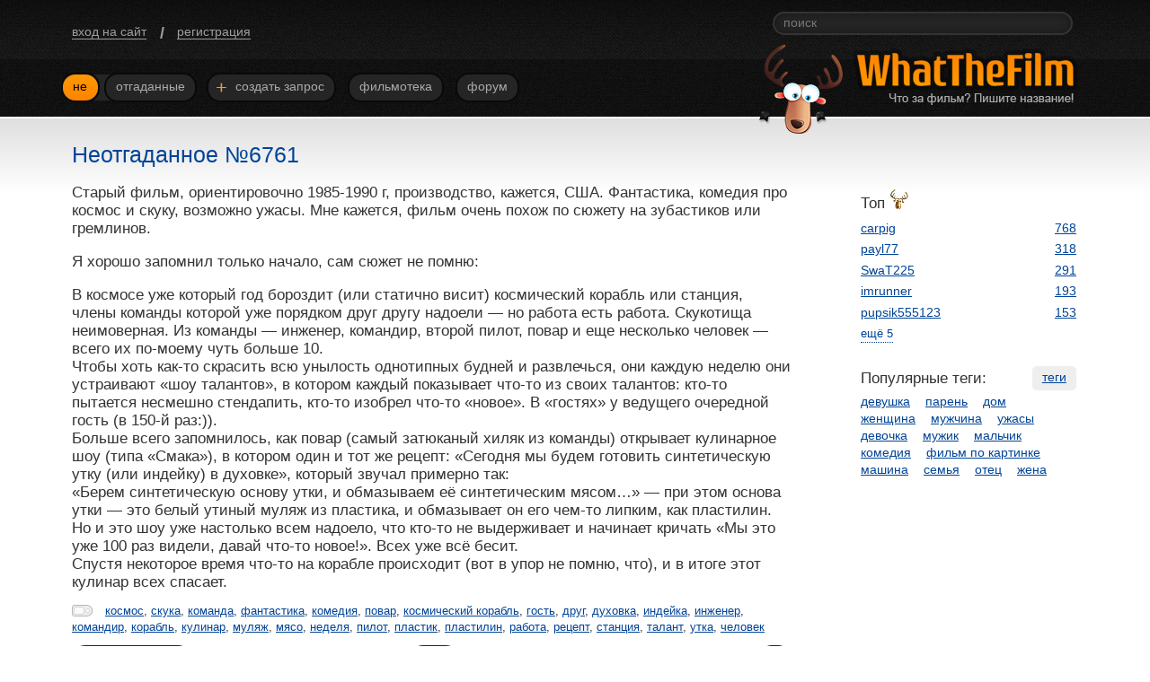

--- FILE ---
content_type: text/html; charset=utf-8
request_url: https://wtfilm.ru/posts/6761/
body_size: 5976
content:

<!DOCTYPE html
  PUBLIC "-//W3C//DTD XHTML 1.0 Transitional//EN" "http://www.w3.org/TR/xhtml1/DTD/xhtml1-transitional.dtd">
<html xmlns="http://www.w3.org/1999/xhtml" xmlns:og="http://ogp.me/ns#" lang="ru"><head><meta http-equiv="Content-Type" content="text/html; charset=utf-8" /><title>Неотгаданное №6761 | Что за фильм? Пишите название!</title><meta name="viewport" content="width=device-width, initial-scale=1" /><meta name="keywords" content="космос, скука, команда, фантастика, комедия, повар, космический корабль, гость, друг, духовка, индейка, инженер, командир, корабль, кулинар, муляж, мясо, неделя, пилот, пластик, пластилин, работа, рецепт, станция, талант, утка, человек" /><meta property="vk:app_id" content="2754760" /><link type="text/css" rel="stylesheet" href="/css/7e214ba96d6bf52a7c83a55d47c3a2d2/common.css" /><link rel="shortcut icon" type="image/x-icon" href="/i/favicon.ico" /><script type="text/javascript">var LOADERS = [];</script></head><body><div id="layout"><div class="main-header"><div class="wrap"><div id="user-bar" class="user-bar"><a href="/login/" class="register">вход на сайт</a><span class="delimiter">/</span><a href="/register/" class="register">регистрация</a></div><div class="search-box"><form action="/search/" method="get" autocomplete="off"><input type="text" name="t" class="input" placeholder="поиск" /></form></div><div id="menu" class="menu"><div class="wrap-menu"><span class="collapsed"><a href="/" class="first link current"><span class="item">Не</span></a><a href="/resolved/" class="link"><span class="item">Отгаданные</span></a></span><a href="/newpost/" class="link"><span class="item"><i class="add">+</i> Создать запрос</span></a><a href="/films/" class="link"><span class="item">Фильмотека</span></a><a href="/forum/" class="link"><span class="item">Форум</span></a></div></div><div class="her"><a href="/" class="logo"><img class="logom" src="/i/anton.png?1" width="93" height="100" alt="wtfilm.ru" title="wtfilm.ru" /></a></div></div></div><div id="content" class="content-main w-clear"><div class="c-content"><ul class="posts" id="post"><li class="post" id="p6761"><div class="block-title"><span class="main-title-h">Неотгаданное №6761</span></div><div class="m-c">Старый фильм, ориентировочно 1985-1990 г, производство, кажется, США. Фантастика, комедия про космос и скуку, возможно ужасы. Мне кажется, фильм очень похож по сюжету на зубастиков или гремлинов.<span class="p"></span>Я хорошо запомнил только начало, сам сюжет не помню:<span class="p"></span>В космосе уже который год бороздит (или статично висит) космический корабль или станция, члены команды которой уже порядком друг другу надоели — но работа есть работа. Скукотища неимоверная. Из команды — инженер, командир, второй пилот, повар и еще несколько человек — всего их по-моему чуть больше 10.<br />Чтобы хоть как-то скрасить всю унылость однотипных будней и развлечься, они каждую неделю они устраивают «шоу талантов», в котором каждый показывает что-то из своих талантов: кто-то пытается несмешно стендапить, кто-то изобрел что-то «новое». В «гостях» у ведущего очередной гость (в 150-й раз:)).<br />Больше всего запомнилось, как повар (самый затюканый хиляк из команды) открывает кулинарное шоу (типа «Смака»), в котором один и тот же рецепт: «Сегодня мы будем готовить синтетическую утку (или индейку) в духовке», который звучал примерно так:<br />«Берем синтетическую основу утки, и обмазываем её синтетическим мясом…» — при этом основа утки — это белый утиный муляж из пластика, и обмазывает он его чем-то липким, как пластилин.<br />Но и это шоу уже настолько всем надоело, что кто-то не выдерживает и начинает кричать «Мы это уже 100 раз видели, давай что-то новое!». Всех уже всё бесит.<br />Спустя некоторое время что-то на корабле происходит (вот в упор не помню, что), и в итоге этот кулинар всех спасает.</div><div class="tags"><i class="tagst" title="теги"></i><a href="/tags/%D0%BA%D0%BE%D1%81%D0%BC%D0%BE%D1%81/">космос</a><span class="delimiter">, </span><a href="/tags/%D1%81%D0%BA%D1%83%D0%BA%D0%B0/">скука</a><span class="delimiter">, </span><a href="/tags/%D0%BA%D0%BE%D0%BC%D0%B0%D0%BD%D0%B4%D0%B0/">команда</a><span class="delimiter">, </span><a href="/tags/%D1%84%D0%B0%D0%BD%D1%82%D0%B0%D1%81%D1%82%D0%B8%D0%BA%D0%B0/">фантастика</a><span class="delimiter">, </span><a href="/tags/%D0%BA%D0%BE%D0%BC%D0%B5%D0%B4%D0%B8%D1%8F/">комедия</a><span class="delimiter">, </span><a href="/tags/%D0%BF%D0%BE%D0%B2%D0%B0%D1%80/">повар</a><span class="delimiter">, </span><a href="/tags/%D0%BA%D0%BE%D1%81%D0%BC%D0%B8%D1%87%D0%B5%D1%81%D0%BA%D0%B8%D0%B9 %D0%BA%D0%BE%D1%80%D0%B0%D0%B1%D0%BB%D1%8C/">космический корабль</a><span class="delimiter">, </span><a href="/tags/%D0%B3%D0%BE%D1%81%D1%82%D1%8C/">гость</a><span class="delimiter">, </span><a href="/tags/%D0%B4%D1%80%D1%83%D0%B3/">друг</a><span class="delimiter">, </span><a href="/tags/%D0%B4%D1%83%D1%85%D0%BE%D0%B2%D0%BA%D0%B0/">духовка</a><span class="delimiter">, </span><a href="/tags/%D0%B8%D0%BD%D0%B4%D0%B5%D0%B9%D0%BA%D0%B0/">индейка</a><span class="delimiter">, </span><a href="/tags/%D0%B8%D0%BD%D0%B6%D0%B5%D0%BD%D0%B5%D1%80/">инженер</a><span class="delimiter">, </span><a href="/tags/%D0%BA%D0%BE%D0%BC%D0%B0%D0%BD%D0%B4%D0%B8%D1%80/">командир</a><span class="delimiter">, </span><a href="/tags/%D0%BA%D0%BE%D1%80%D0%B0%D0%B1%D0%BB%D1%8C/">корабль</a><span class="delimiter">, </span><a href="/tags/%D0%BA%D1%83%D0%BB%D0%B8%D0%BD%D0%B0%D1%80/">кулинар</a><span class="delimiter">, </span><a href="/tags/%D0%BC%D1%83%D0%BB%D1%8F%D0%B6/">муляж</a><span class="delimiter">, </span><a href="/tags/%D0%BC%D1%8F%D1%81%D0%BE/">мясо</a><span class="delimiter">, </span><a href="/tags/%D0%BD%D0%B5%D0%B4%D0%B5%D0%BB%D1%8F/">неделя</a><span class="delimiter">, </span><a href="/tags/%D0%BF%D0%B8%D0%BB%D0%BE%D1%82/">пилот</a><span class="delimiter">, </span><a href="/tags/%D0%BF%D0%BB%D0%B0%D1%81%D1%82%D0%B8%D0%BA/">пластик</a><span class="delimiter">, </span><a href="/tags/%D0%BF%D0%BB%D0%B0%D1%81%D1%82%D0%B8%D0%BB%D0%B8%D0%BD/">пластилин</a><span class="delimiter">, </span><a href="/tags/%D1%80%D0%B0%D0%B1%D0%BE%D1%82%D0%B0/">работа</a><span class="delimiter">, </span><a href="/tags/%D1%80%D0%B5%D1%86%D0%B5%D0%BF%D1%82/">рецепт</a><span class="delimiter">, </span><a href="/tags/%D1%81%D1%82%D0%B0%D0%BD%D1%86%D0%B8%D1%8F/">станция</a><span class="delimiter">, </span><a href="/tags/%D1%82%D0%B0%D0%BB%D0%B0%D0%BD%D1%82/">талант</a><span class="delimiter">, </span><a href="/tags/%D1%83%D1%82%D0%BA%D0%B0/">утка</a><span class="delimiter">, </span><a href="/tags/%D1%87%D0%B5%D0%BB%D0%BE%D0%B2%D0%B5%D0%BA/">человек</a></div><div class="info"><div class="user-dt"><a href="/user/xmdmitriy@vkontakte/" class="username oid">xmdmitriy<i class="oidi vkontakte"></i><u class="icon"></u></a><span class="dt">02.04.2019 в 09:05</span></div><a href="/posts/6761/#sg" class="sgs"><span class="wr"><span class="c" title="варианты без статуса">1<i class="i none"></i></span></span></a><div class="cns"><a href="/posts/6761/" class="cn ">1<i></i></a></div></div><div class="suggests w-clear" id="suggests"><div class="wrap"><h2 class="suggest-block-title">Варианты:</h2><ul><li id="s6820" class="suggest"><table><tr><td class="suggest-title"><span>Голый космос</span></td><td class="suggest-info"><a href="/user/bfuhzybq/" class="username">bfuhzybq<u class="icon"></u></a><span class="dt">29.09.2019 в 20:34</span></td></tr></table></li></ul><script type="text/javascript">LOADERS.push('WTF.FORMS.SuggestValidate');</script></div></div></li></ul><div class="comment-nouser"><span class="nouser">Чтобы предложить вариант или написать комментарий, необходимо <a href="/login/">войти на сайт</a>.</span><i class="t"></i><i class="b"></i></div><ul id="comments" class="comments"><li id="c7918" class="comment level_1"><div class="m-c">Голый космос 1981 год. Играет Лесли Нильсен.</div><div class="info"><div class="user-dt"><a href="/user/bfuhzybq/" class="username">bfuhzybq<u class="icon"></u></a><span class="dt">29.09.2019 в 20:34</span></div></div></li></ul><script type="text/javascript">LOADERS.push('WTF.PostInnerScroll');</script><div id="wwf-reply" class="global-reply"></div></div><div class="c-right"><div class="wrap"><div class="vk_like"><div id="vk_api_transport"></div><div id="vk_groups"></div></div><div id="extra"><noindex><div id="top-users"><div class="title">Топ<i class="tony" title="по правильным вариантам"></i></div><ul class="list"><li class="item"><span class="user"><a href="/user/carpig/" class="username">carpig</a></span><a href="/user/carpig/suggests/" class="link">768</a></li><li class="item"><span class="user"><a href="/user/payl77/" class="username">payl77</a></span><a href="/user/payl77/suggests/" class="link">318</a></li><li class="item"><span class="user"><a href="/user/SwaT225/" class="username">SwaT225</a></span><a href="/user/SwaT225/suggests/" class="link">291</a></li><li class="item"><span class="user"><a href="/user/imrunner/" class="username">imrunner</a></span><a href="/user/imrunner/suggests/" class="link">193</a></li><li class="item"><span class="user"><a href="/user/pupsik555123/" class="username">pupsik555123</a></span><a href="/user/pupsik555123/suggests/" class="link">153</a></li><li class="item invisible"><span class="user"><a href="/user/Cinematraveller/" class="username">Cinematraveller</a></span><a href="/user/Cinematraveller/suggests/" class="link">134</a></li><li class="item invisible"><span class="user"><a href="/user/Sandwitcher/" class="username">Sandwitcher</a></span><a href="/user/Sandwitcher/suggests/" class="link">118</a></li><li class="item invisible"><span class="user"><a href="/user/t380967910384/" class="username">t380967910384</a></span><a href="/user/t380967910384/suggests/" class="link">102</a></li><li class="item invisible"><span class="user"><a href="/user/kinder_ka/" class="username">kinder_ka</a></span><a href="/user/kinder_ka/suggests/" class="link">77</a></li><li class="item invisible"><span class="user"><a href="/user/%D1%85%D0%B8%D0%BC%D0%B5%D0%BD%D0%B0/" class="username">химена</a></span><a href="/user/%D1%85%D0%B8%D0%BC%D0%B5%D0%BD%D0%B0/suggests/" class="link">74</a></li></ul><span class="do do:top-more">ещё 5</span></div></noindex><div id="pop-tags"><a href="/tags/" class="all-link">теги</a><noindex><div class="title">Популярные теги:</div><a href="/tags/%D0%B4%D0%B5%D0%B2%D1%83%D1%88%D0%BA%D0%B0/" class="link">девушка</a> <a href="/tags/%D0%BF%D0%B0%D1%80%D0%B5%D0%BD%D1%8C/" class="link">парень</a> <a href="/tags/%D0%B4%D0%BE%D0%BC/" class="link">дом</a> <a href="/tags/%D0%B6%D0%B5%D0%BD%D1%89%D0%B8%D0%BD%D0%B0/" class="link">женщина</a> <a href="/tags/%D0%BC%D1%83%D0%B6%D1%87%D0%B8%D0%BD%D0%B0/" class="link">мужчина</a> <a href="/tags/%D1%83%D0%B6%D0%B0%D1%81%D1%8B/" class="link">ужасы</a> <a href="/tags/%D0%B4%D0%B5%D0%B2%D0%BE%D1%87%D0%BA%D0%B0/" class="link">девочка</a> <a href="/tags/%D0%BC%D1%83%D0%B6%D0%B8%D0%BA/" class="link">мужик</a> <a href="/tags/%D0%BC%D0%B0%D0%BB%D1%8C%D1%87%D0%B8%D0%BA/" class="link">мальчик</a> <a href="/tags/%D0%BA%D0%BE%D0%BC%D0%B5%D0%B4%D0%B8%D1%8F/" class="link">комедия</a> <a href="/tags/%D1%84%D0%B8%D0%BB%D1%8C%D0%BC %D0%BF%D0%BE %D0%BA%D0%B0%D1%80%D1%82%D0%B8%D0%BD%D0%BA%D0%B5/" class="link">фильм по картинке</a> <a href="/tags/%D0%BC%D0%B0%D1%88%D0%B8%D0%BD%D0%B0/" class="link">машина</a> <a href="/tags/%D1%81%D0%B5%D0%BC%D1%8C%D1%8F/" class="link">семья</a> <a href="/tags/%D0%BE%D1%82%D0%B5%D1%86/" class="link">отец</a> <a href="/tags/%D0%B6%D0%B5%D0%BD%D0%B0/" class="link">жена</a> </noindex></div></div></div></div></div></div><div id="footer"><div class="wrap"><div class="wrap-content"> © 2011–2026 wtfilm.ru, сделано <a href="/nami/" class="link">нами</a><a href="/about/" class="link">О сайте</a><a href="/agreement/" class="link">Пользовательское соглашение</a><a href="/feedback/" class="link">Обратная связь</a></div></div></div><link type="text/css" rel="stylesheet" href="/css/609e0b76e37cab0339c4700678e4f4ce/post.css" /><script type="text/javascript">(function(m,e,t,r,i,k,a){m[i]=m[i]||function(){(m[i].a=m[i].a||[]).push(arguments)};m[i].l=1*new Date();k=e.createElement(t),a=e.getElementsByTagName(t)[0],k.async=1,k.src=r,a.parentNode.insertBefore(k,a)})(window, document, "script", "https://mc.yandex.ru/metrika/tag.js", "ym"); ym(18208048, "init", { clickmap:true, trackLinks:true, accurateTrackBounce:true });</script><noscript><div><img src="https://mc.yandex.ru/watch/18208048" style="position:absolute; left:-9999px;" alt="" /></div></noscript><script type="text/javascript">LOADERS.push(['WTF.socials', ['2754760', '30793659', false]]);</script><script type="text/javascript" src="https://yastatic.net/jquery/1.12.4/jquery.min.js"></script><script type="text/javascript">window.jQuery || document.write('<' + 'script src="/js/jquery-1.12.4.min.js">\x3C/script>')</script><script type="text/javascript" src="/js/87f55115f4a4772f1dd29f5c1f82f955/main.js"></script></body></html>